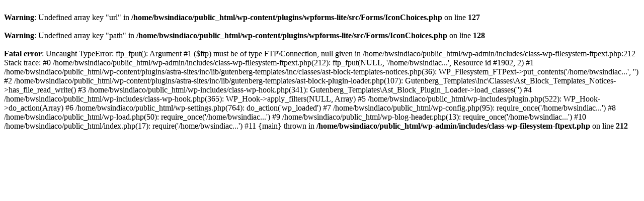

--- FILE ---
content_type: text/html; charset=UTF-8
request_url: http://bwsindia.co.in/
body_size: 2017
content:
<br />
<b>Warning</b>:  Undefined array key "url" in <b>/home/bwsindiaco/public_html/wp-content/plugins/wpforms-lite/src/Forms/IconChoices.php</b> on line <b>127</b><br />
<br />
<b>Warning</b>:  Undefined array key "path" in <b>/home/bwsindiaco/public_html/wp-content/plugins/wpforms-lite/src/Forms/IconChoices.php</b> on line <b>128</b><br />
<br />
<b>Fatal error</b>:  Uncaught TypeError: ftp_fput(): Argument #1 ($ftp) must be of type FTP\Connection, null given in /home/bwsindiaco/public_html/wp-admin/includes/class-wp-filesystem-ftpext.php:212
Stack trace:
#0 /home/bwsindiaco/public_html/wp-admin/includes/class-wp-filesystem-ftpext.php(212): ftp_fput(NULL, '/home/bwsindiac...', Resource id #1902, 2)
#1 /home/bwsindiaco/public_html/wp-content/plugins/astra-sites/inc/lib/gutenberg-templates/inc/classes/ast-block-templates-notices.php(36): WP_Filesystem_FTPext-&gt;put_contents('/home/bwsindiac...', '')
#2 /home/bwsindiaco/public_html/wp-content/plugins/astra-sites/inc/lib/gutenberg-templates/ast-block-plugin-loader.php(107): Gutenberg_Templates\Inc\Classes\Ast_Block_Templates_Notices-&gt;has_file_read_write()
#3 /home/bwsindiaco/public_html/wp-includes/class-wp-hook.php(341): Gutenberg_Templates\Ast_Block_Plugin_Loader-&gt;load_classes('')
#4 /home/bwsindiaco/public_html/wp-includes/class-wp-hook.php(365): WP_Hook-&gt;apply_filters(NULL, Array)
#5 /home/bwsindiaco/public_html/wp-includes/plugin.php(522): WP_Hook-&gt;do_action(Array)
#6 /home/bwsindiaco/public_html/wp-settings.php(764): do_action('wp_loaded')
#7 /home/bwsindiaco/public_html/wp-config.php(95): require_once('/home/bwsindiac...')
#8 /home/bwsindiaco/public_html/wp-load.php(50): require_once('/home/bwsindiac...')
#9 /home/bwsindiaco/public_html/wp-blog-header.php(13): require_once('/home/bwsindiac...')
#10 /home/bwsindiaco/public_html/index.php(17): require('/home/bwsindiac...')
#11 {main}
  thrown in <b>/home/bwsindiaco/public_html/wp-admin/includes/class-wp-filesystem-ftpext.php</b> on line <b>212</b><br />
